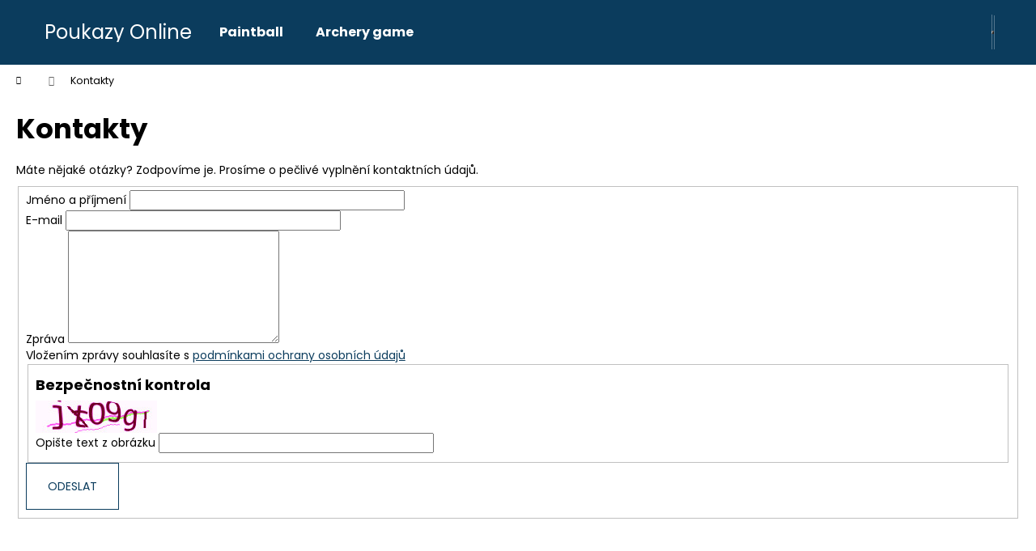

--- FILE ---
content_type: text/html; charset=utf-8
request_url: https://www.poukazyonline.cz/kontakty/
body_size: 18078
content:
<!doctype html><html lang="cs" dir="ltr" class="header-background-dark external-fonts-loaded"><head><meta charset="utf-8" /><meta name="viewport" content="width=device-width,initial-scale=1" /><title>Kontakty - Poukazy Online</title><link rel="preconnect" href="https://cdn.myshoptet.com" /><link rel="dns-prefetch" href="https://cdn.myshoptet.com" /><link rel="preload" href="https://cdn.myshoptet.com/prj/dist/master/cms/libs/jquery/jquery-1.11.3.min.js" as="script" /><link href="https://cdn.myshoptet.com/prj/dist/master/cms/templates/frontend_templates/shared/css/font-face/poppins.css" rel="stylesheet"><link href="https://cdn.myshoptet.com/prj/dist/master/shop/dist/font-shoptet-12.css.d637f40c301981789c16.css" rel="stylesheet"><script>
dataLayer = [];
dataLayer.push({'shoptet' : {
    "pageId": 29,
    "pageType": "article",
    "currency": "CZK",
    "currencyInfo": {
        "decimalSeparator": ",",
        "exchangeRate": 1,
        "priceDecimalPlaces": 2,
        "symbol": "K\u010d",
        "symbolLeft": 0,
        "thousandSeparator": " "
    },
    "language": "cs",
    "projectId": 480712,
    "cartInfo": {
        "id": null,
        "freeShipping": false,
        "freeShippingFrom": 0,
        "leftToFreeGift": {
            "formattedPrice": "0 K\u010d",
            "priceLeft": 0
        },
        "freeGift": false,
        "leftToFreeShipping": {
            "priceLeft": 0,
            "dependOnRegion": 0,
            "formattedPrice": "0 K\u010d"
        },
        "discountCoupon": [],
        "getNoBillingShippingPrice": {
            "withoutVat": 0,
            "vat": 0,
            "withVat": 0
        },
        "cartItems": [],
        "taxMode": "ORDINARY"
    },
    "cart": [],
    "customer": {
        "priceRatio": 1,
        "priceListId": 1,
        "groupId": null,
        "registered": false,
        "mainAccount": false
    }
}});
</script>

<!-- Google Tag Manager -->
<script>(function(w,d,s,l,i){w[l]=w[l]||[];w[l].push({'gtm.start':
new Date().getTime(),event:'gtm.js'});var f=d.getElementsByTagName(s)[0],
j=d.createElement(s),dl=l!='dataLayer'?'&l='+l:'';j.async=true;j.src=
'https://www.googletagmanager.com/gtm.js?id='+i+dl;f.parentNode.insertBefore(j,f);
})(window,document,'script','dataLayer','GTM-5S6GXWM');</script>
<!-- End Google Tag Manager -->

<meta property="og:type" content="website"><meta property="og:site_name" content="poukazyonline.cz"><meta property="og:url" content="https://www.poukazyonline.cz/kontakty/"><meta property="og:title" content="Kontakty - Poukazy Online"><meta name="author" content="Poukazy Online"><meta name="web_author" content="Shoptet.cz"><meta name="dcterms.rightsHolder" content="www.poukazyonline.cz"><meta name="robots" content="index,follow"><meta property="og:description" content="Kontakty, Poukazy Online"><meta name="description" content="Kontakty, Poukazy Online"><meta name="google-site-verification" content="n2179iUIGUruXsMlmAUFbhQszghOyL4IcMIMHHmLLdA"><style>:root {--color-primary: #0B3C5D;--color-primary-h: 204;--color-primary-s: 79%;--color-primary-l: 20%;--color-primary-hover: #0F507B;--color-primary-hover-h: 204;--color-primary-hover-s: 78%;--color-primary-hover-l: 27%;--color-secondary: #328CC1;--color-secondary-h: 202;--color-secondary-s: 59%;--color-secondary-l: 48%;--color-secondary-hover: #2C7AA9;--color-secondary-hover-h: 203;--color-secondary-hover-s: 59%;--color-secondary-hover-l: 42%;--color-tertiary: #F9EFC8;--color-tertiary-h: 48;--color-tertiary-s: 80%;--color-tertiary-l: 88%;--color-tertiary-hover: #F9EFC8;--color-tertiary-hover-h: 48;--color-tertiary-hover-s: 80%;--color-tertiary-hover-l: 88%;--color-header-background: #0B3C5D;--template-font: "Poppins";--template-headings-font: "Poppins";--header-background-url: none;--cookies-notice-background: #1A1937;--cookies-notice-color: #F8FAFB;--cookies-notice-button-hover: #f5f5f5;--cookies-notice-link-hover: #27263f;--templates-update-management-preview-mode-content: "Náhled aktualizací šablony je aktivní pro váš prohlížeč."}</style>
    
    <link href="https://cdn.myshoptet.com/prj/dist/master/shop/dist/main-12.less.a712b24f4ee06168baf8.css" rel="stylesheet" />
                <link href="https://cdn.myshoptet.com/prj/dist/master/shop/dist/mobile-header-v1-12.less.b339935b08864b3ce9dc.css" rel="stylesheet" />
    
    <script>var shoptet = shoptet || {};</script>
    <script src="https://cdn.myshoptet.com/prj/dist/master/shop/dist/main-3g-header.js.05f199e7fd2450312de2.js"></script>
<!-- User include --><!-- /User include --><link rel="shortcut icon" href="/favicon.ico" type="image/x-icon" /><link rel="canonical" href="https://www.poukazyonline.cz/kontakty/" /><script>!function(){var t={9196:function(){!function(){var t=/\[object (Boolean|Number|String|Function|Array|Date|RegExp)\]/;function r(r){return null==r?String(r):(r=t.exec(Object.prototype.toString.call(Object(r))))?r[1].toLowerCase():"object"}function n(t,r){return Object.prototype.hasOwnProperty.call(Object(t),r)}function e(t){if(!t||"object"!=r(t)||t.nodeType||t==t.window)return!1;try{if(t.constructor&&!n(t,"constructor")&&!n(t.constructor.prototype,"isPrototypeOf"))return!1}catch(t){return!1}for(var e in t);return void 0===e||n(t,e)}function o(t,r,n){this.b=t,this.f=r||function(){},this.d=!1,this.a={},this.c=[],this.e=function(t){return{set:function(r,n){u(c(r,n),t.a)},get:function(r){return t.get(r)}}}(this),i(this,t,!n);var e=t.push,o=this;t.push=function(){var r=[].slice.call(arguments,0),n=e.apply(t,r);return i(o,r),n}}function i(t,n,o){for(t.c.push.apply(t.c,n);!1===t.d&&0<t.c.length;){if("array"==r(n=t.c.shift()))t:{var i=n,a=t.a;if("string"==r(i[0])){for(var f=i[0].split("."),s=f.pop(),p=(i=i.slice(1),0);p<f.length;p++){if(void 0===a[f[p]])break t;a=a[f[p]]}try{a[s].apply(a,i)}catch(t){}}}else if("function"==typeof n)try{n.call(t.e)}catch(t){}else{if(!e(n))continue;for(var l in n)u(c(l,n[l]),t.a)}o||(t.d=!0,t.f(t.a,n),t.d=!1)}}function c(t,r){for(var n={},e=n,o=t.split("."),i=0;i<o.length-1;i++)e=e[o[i]]={};return e[o[o.length-1]]=r,n}function u(t,o){for(var i in t)if(n(t,i)){var c=t[i];"array"==r(c)?("array"==r(o[i])||(o[i]=[]),u(c,o[i])):e(c)?(e(o[i])||(o[i]={}),u(c,o[i])):o[i]=c}}window.DataLayerHelper=o,o.prototype.get=function(t){var r=this.a;t=t.split(".");for(var n=0;n<t.length;n++){if(void 0===r[t[n]])return;r=r[t[n]]}return r},o.prototype.flatten=function(){this.b.splice(0,this.b.length),this.b[0]={},u(this.a,this.b[0])}}()}},r={};function n(e){var o=r[e];if(void 0!==o)return o.exports;var i=r[e]={exports:{}};return t[e](i,i.exports,n),i.exports}n.n=function(t){var r=t&&t.__esModule?function(){return t.default}:function(){return t};return n.d(r,{a:r}),r},n.d=function(t,r){for(var e in r)n.o(r,e)&&!n.o(t,e)&&Object.defineProperty(t,e,{enumerable:!0,get:r[e]})},n.o=function(t,r){return Object.prototype.hasOwnProperty.call(t,r)},function(){"use strict";n(9196)}()}();</script>    <!-- Global site tag (gtag.js) - Google Analytics -->
    <script async src="https://www.googletagmanager.com/gtag/js?id=G-TSCFT0MFX7"></script>
    <script>
        
        window.dataLayer = window.dataLayer || [];
        function gtag(){dataLayer.push(arguments);}
        

        
        gtag('js', new Date());

        
                gtag('config', 'G-TSCFT0MFX7', {"groups":"GA4","send_page_view":false,"content_group":"article","currency":"CZK","page_language":"cs"});
        
        
        
        
        
        
                    gtag('event', 'page_view', {"send_to":"GA4","page_language":"cs","content_group":"article","currency":"CZK"});
        
        
        
        
        
        
        
        
        
        
        
        
        
        document.addEventListener('DOMContentLoaded', function() {
            if (typeof shoptet.tracking !== 'undefined') {
                for (var id in shoptet.tracking.bannersList) {
                    gtag('event', 'view_promotion', {
                        "send_to": "UA",
                        "promotions": [
                            {
                                "id": shoptet.tracking.bannersList[id].id,
                                "name": shoptet.tracking.bannersList[id].name,
                                "position": shoptet.tracking.bannersList[id].position
                            }
                        ]
                    });
                }
            }

            shoptet.consent.onAccept(function(agreements) {
                if (agreements.length !== 0) {
                    console.debug('gtag consent accept');
                    var gtagConsentPayload =  {
                        'ad_storage': agreements.includes(shoptet.config.cookiesConsentOptPersonalisation)
                            ? 'granted' : 'denied',
                        'analytics_storage': agreements.includes(shoptet.config.cookiesConsentOptAnalytics)
                            ? 'granted' : 'denied',
                                                                                                'ad_user_data': agreements.includes(shoptet.config.cookiesConsentOptPersonalisation)
                            ? 'granted' : 'denied',
                        'ad_personalization': agreements.includes(shoptet.config.cookiesConsentOptPersonalisation)
                            ? 'granted' : 'denied',
                        };
                    console.debug('update consent data', gtagConsentPayload);
                    gtag('consent', 'update', gtagConsentPayload);
                    dataLayer.push(
                        { 'event': 'update_consent' }
                    );
                }
            });
        });
    </script>
</head><body class="desktop id-29 in-kontakty template-12 type-page one-column-body columns-3 ums_forms_redesign--off ums_a11y_category_page--on ums_discussion_rating_forms--off ums_flags_display_unification--on ums_a11y_login--on mobile-header-version-1"><noscript>
    <style>
        #header {
            padding-top: 0;
            position: relative !important;
            top: 0;
        }
        .header-navigation {
            position: relative !important;
        }
        .overall-wrapper {
            margin: 0 !important;
        }
        body:not(.ready) {
            visibility: visible !important;
        }
    </style>
    <div class="no-javascript">
        <div class="no-javascript__title">Musíte změnit nastavení vašeho prohlížeče</div>
        <div class="no-javascript__text">Podívejte se na: <a href="https://www.google.com/support/bin/answer.py?answer=23852">Jak povolit JavaScript ve vašem prohlížeči</a>.</div>
        <div class="no-javascript__text">Pokud používáte software na blokování reklam, může být nutné povolit JavaScript z této stránky.</div>
        <div class="no-javascript__text">Děkujeme.</div>
    </div>
</noscript>

        <div id="fb-root"></div>
        <script>
            window.fbAsyncInit = function() {
                FB.init({
//                    appId            : 'your-app-id',
                    autoLogAppEvents : true,
                    xfbml            : true,
                    version          : 'v19.0'
                });
            };
        </script>
        <script async defer crossorigin="anonymous" src="https://connect.facebook.net/cs_CZ/sdk.js"></script>
<!-- Google Tag Manager (noscript) -->
<noscript><iframe src="https://www.googletagmanager.com/ns.html?id=GTM-5S6GXWM"
height="0" width="0" style="display:none;visibility:hidden"></iframe></noscript>
<!-- End Google Tag Manager (noscript) -->

<a href="#content" class="skip-link sr-only">Přejít na obsah</a><div class="overall-wrapper">
    <div class="user-action">
                        <dialog id="login" class="dialog dialog--modal dialog--fullscreen js-dialog--modal" aria-labelledby="loginHeading">
        <div class="dialog__close dialog__close--arrow">
                        <button type="button" class="btn toggle-window-arr" data-dialog-close data-testid="backToShop">Zpět <span>do obchodu</span></button>
            </div>
        <div class="dialog__wrapper">
            <div class="dialog__content dialog__content--form">
                <div class="dialog__header">
                    <h2 id="loginHeading" class="dialog__heading dialog__heading--login">Přihlášení k vašemu účtu</h2>
                </div>
                <div id="customerLogin" class="dialog__body">
                    <form action="/action/Customer/Login/" method="post" id="formLoginIncluded" class="csrf-enabled formLogin" data-testid="formLogin"><input type="hidden" name="referer" value="" /><div class="form-group"><div class="input-wrapper email js-validated-element-wrapper no-label"><input type="email" name="email" class="form-control" autofocus placeholder="E-mailová adresa (např. jan@novak.cz)" data-testid="inputEmail" autocomplete="email" required /></div></div><div class="form-group"><div class="input-wrapper password js-validated-element-wrapper no-label"><input type="password" name="password" class="form-control" placeholder="Heslo" data-testid="inputPassword" autocomplete="current-password" required /><span class="no-display">Nemůžete vyplnit toto pole</span><input type="text" name="surname" value="" class="no-display" /></div></div><div class="form-group"><div class="login-wrapper"><button type="submit" class="btn btn-secondary btn-text btn-login" data-testid="buttonSubmit">Přihlásit se</button><div class="password-helper"><a href="/registrace/" data-testid="signup" rel="nofollow">Nová registrace</a><a href="/klient/zapomenute-heslo/" rel="nofollow">Zapomenuté heslo</a></div></div></div></form>
                </div>
            </div>
        </div>
    </dialog>
            </div>
<header id="header"><div class="container navigation-wrapper"><div class="site-name"><a href="/" class="text-logo" data-testid="linkWebsiteLogo"><span><span class="header__title">Poukazy Online</span></span></a></div><nav id="navigation" aria-label="Hlavní menu" data-collapsible="true"><div class="navigation-in menu"><ul class="menu-level-1" role="menubar" data-testid="headerMenuItems"><li class="menu-item-706" role="none"><a href="/paintball/" data-testid="headerMenuItem" role="menuitem" aria-expanded="false"><b>Paintball</b></a></li>
<li class="menu-item-709" role="none"><a href="/archery-game/" data-testid="headerMenuItem" role="menuitem" aria-expanded="false"><b>Archery game</b></a></li>
</ul>
    <ul class="navigationActions" role="menu">
                            <li role="none">
                                    <a href="/login/?backTo=%2Fkontakty%2F" rel="nofollow" data-testid="signin" role="menuitem"><span>Přihlášení</span></a>
                            </li>
                        </ul>
</div><span class="navigation-close"></span></nav><div class="menu-helper" data-testid="hamburgerMenu"><span>Více</span></div>

    <div class="navigation-buttons">
                <a href="#" class="toggle-window" data-target="search" data-testid="linkSearchIcon"><span class="sr-only">Hledat</span></a>
                    
        <button class="top-nav-button top-nav-button-login" type="button" data-dialog-id="login" aria-haspopup="dialog" aria-controls="login" data-testid="signin">
            <span class="sr-only">Přihlášení</span>
        </button>
                    <a href="/kosik/" class="toggle-window cart-count" data-target="cart" data-testid="headerCart" rel="nofollow" aria-haspopup="dialog" aria-expanded="false" aria-controls="cart-widget"><span class="sr-only">Nákupní košík</span></a>
        <a href="#" class="toggle-window" data-target="navigation" data-testid="hamburgerMenu"><span class="sr-only">Menu</span></a>
    </div>

</div></header><!-- / header -->


<div id="content-wrapper" class="container_resetted content-wrapper">
    
                                <div class="breadcrumbs navigation-home-icon-wrapper" itemscope itemtype="https://schema.org/BreadcrumbList">
                                                                            <span id="navigation-first" data-basetitle="Poukazy Online" itemprop="itemListElement" itemscope itemtype="https://schema.org/ListItem">
                <a href="/" itemprop="item" class="navigation-home-icon"><span class="sr-only" itemprop="name">Domů</span></a>
                <span class="navigation-bullet">/</span>
                <meta itemprop="position" content="1" />
            </span>
                                            <span id="navigation-1" itemprop="itemListElement" itemscope itemtype="https://schema.org/ListItem" data-testid="breadcrumbsLastLevel">
                <meta itemprop="item" content="https://www.poukazyonline.cz/kontakty/" />
                <meta itemprop="position" content="2" />
                <span itemprop="name" data-title="Kontakty">Kontakty</span>
            </span>
            </div>
            
    <div class="content-wrapper-in">
                <main id="content" class="content wide">
                            <div class="content-inner">
    <article itemscope itemtype="https://schema.org/Article" class="pageArticleDetail">
        <header itemprop="headline"><h1>Kontakty</h1></header>
            <div itemprop="about">
                <p><p>Máte nějaké otázky? Zodpovíme je. Prosíme o pečlivé vyplnění kontaktních údajů.</p>

<form action="/action/MailForm/SendEmail/" method="post" id="formContact">

    <fieldset>

    <input type="hidden" name="formId" value="1" />

        <div class="form-group js-validated-element-wrapper">
            <label for="fullName"><span class="required-asterisk">Jméno a příjmení</span></label>
            <input type="text" value="" name="fullName" id="fullName" class="form-control" required />
                        <span class="no-display">Nevyplňujte toto pole:</span>
            <input type="text" name="surname" value="" class="no-display" />
        </div>

        <div class="form-group js-validated-element-wrapper">
            <label for="email"><span class="required-asterisk">E-mail</span></label>
            <input type="email" value="" name="email" id="email" class="form-control" required />
        </div>

        <div class="form-group js-validated-element-wrapper">
            <label for="message"><span class="required-asterisk">Zpráva</span></label>
            <textarea name="message" rows="7" class="form-control" required></textarea>
        </div>

                            <div class="form-group js-validated-element-wrapper consents consents-first">
            <input
                type="hidden"
                name="consents[]"
                id="consents40"
                value="40"
                                                        data-special-message="validatorConsent"
                            />
                                        <label for="consents40" class="whole-width">
                                        Vložením zprávy souhlasíte s <a href="/podminky-ochrany-osobnich-udaju/" rel="noopener noreferrer">podmínkami ochrany osobních údajů</a>
                </label>
                    </div>
    
        <fieldset class="box box-sm box-bg-default">
    <h4>Bezpečnostní kontrola</h4>
    <div class="form-group captcha-image">
        <img src="[data-uri]" alt="" data-testid="imageCaptcha" width="150" height="40"  fetchpriority="low" />
    </div>
    <div class="form-group js-validated-element-wrapper smart-label-wrapper">
        <label for="captcha"><span class="required-asterisk">Opište text z obrázku</span></label>
        <input type="text" id="captcha" name="captcha" class="form-control js-validate js-validate-required">
    </div>
</fieldset>

        <div class="form-group submit-wrapper">
            <input type="submit" value="Odeslat" class="btn btn-primary" />
        </div>

    </fieldset>
</form>
</p>
<p>&nbsp;</p>
<p>&nbsp;</p>
<p><meta charset="UTF-8" /></p>
<h3>Provozovatel:</h3>
<p>Inženýrská Investiční s.r.o.<br />Samostatnost 1181</p>
<p>76901 Holešov</p>
<p>&nbsp;</p>
<p>Ič: 277 01 573</p>
<p>DIČ: CZ27701573</p>
<p>&nbsp;</p>
<h3>email:</h3>
<p>info@poukazyonline.cz</p>
            </div>
        
    </article>

    </div>
                    </main>
    </div>
    
            
    
                    <div id="cart-widget" class="content-window cart-window" role="dialog" aria-hidden="true">
                <div class="content-window-in cart-window-in">
                                <button type="button" class="btn toggle-window-arr toggle-window" data-target="cart" data-testid="backToShop" aria-controls="cart-widget">Zpět <span>do obchodu</span></button>
                        <div class="container place-cart-here">
                        <div class="loader-overlay">
                            <div class="loader"></div>
                        </div>
                    </div>
                </div>
            </div>
            <div class="content-window search-window" itemscope itemtype="https://schema.org/WebSite">
                <meta itemprop="headline" content="Kontakty"/><meta itemprop="url" content="https://www.poukazyonline.cz"/><meta itemprop="text" content="Kontakty, Poukazy Online"/>                <div class="content-window-in search-window-in">
                                <button type="button" class="btn toggle-window-arr toggle-window" data-target="search" data-testid="backToShop" aria-controls="cart-widget">Zpět <span>do obchodu</span></button>
                        <div class="container">
                        <div class="search static"><h2>Co potřebujete najít?</h2><form action="/action/ProductSearch/prepareString/" method="post"
    id="formSearchForm" class="search-form compact-form js-search-main"
    itemprop="potentialAction" itemscope itemtype="https://schema.org/SearchAction" data-testid="searchForm">
    <fieldset>
        <meta itemprop="target"
            content="https://www.poukazyonline.cz/vyhledavani/?string={string}"/>
        <input type="hidden" name="language" value="cs"/>
        
            
<input
    type="search"
    name="string"
        class="query-input form-control search-input js-search-input lg"
    placeholder="Napište, co hledáte"
    autocomplete="off"
    required
    itemprop="query-input"
    aria-label="Vyhledávání"
    data-testid="searchInput"
>
            <button type="submit" class="btn btn-default btn-arrow-right btn-lg" data-testid="searchBtn"><span class="sr-only">Hledat</span></button>
        
    </fieldset>
</form>
</div>
                    </div>
                </div>
            </div>
            
</div>
        
        
                            <footer id="footer">
                    <h2 class="sr-only">Zápatí</h2>
                    
    
                                                                <div class="container footer-rows">
                            
                


<div class="row custom-footer elements-3">
                    
        <div class="custom-footer__articles col-sm-4">
                                                                                                                        <h4><span>Informace pro vás</span></h4>
    <ul>
                    <li><a href="/obchodni-podminky/">Obchodní podmínky</a></li>
                    <li><a href="/podminky-ochrany-osobnich-udaju/">Podmínky ochrany osobních údajů </a></li>
                    <li><a href="/darkove-baleni/">Dárkové balení</a></li>
            </ul>

                                                        </div>
                    
        <div class="custom-footer__facebook col-sm-4">
                                                                                                                        </div>
                    
        <div class="custom-footer__contact col-sm-4">
                                                                                                            <h4><span>Kontakt</span></h4>


    <div class="contact-box no-image" data-testid="contactbox">
                
        <ul>
                            <li>
                    <span class="mail" data-testid="contactboxEmail">
                                                    <a href="mailto:info&#64;paintball-city.cz">info<!---->&#64;<!---->paintball-city.cz</a>
                                            </span>
                </li>
            
            
                            <li>
                    <span class="cellphone">
                                                                                <a href="tel:608831171" aria-label="Zavolat na 608831171" data-testid="contactboxCellphone">
                                608831171
                            </a>
                                            </span>
                </li>
            
            

                
                
                
                
                
                
                
            

        </ul>

    </div>


<script type="application/ld+json">
    {
        "@context" : "https://schema.org",
        "@type" : "Organization",
        "name" : "Poukazy Online",
        "url" : "https://www.poukazyonline.cz",
                "employee" : "Tomáš Kučera",
                    "email" : "info@paintball-city.cz",
                            "telephone" : "608831171",
                                
                                                    "sameAs" : ["\", \"\", \""]
            }
</script>

                                                        </div>
    </div>
                        </div>
                                        
            
                    
                        <div class="container footer-bottom">
                            <span id="signature" style="display: inline-block !important; visibility: visible !important;"><a href="https://www.shoptet.cz/?utm_source=footer&utm_medium=link&utm_campaign=create_by_shoptet" class="image" target="_blank"><img src="data:image/svg+xml,%3Csvg%20width%3D%2217%22%20height%3D%2217%22%20xmlns%3D%22http%3A%2F%2Fwww.w3.org%2F2000%2Fsvg%22%3E%3C%2Fsvg%3E" data-src="https://cdn.myshoptet.com/prj/dist/master/cms/img/common/logo/shoptetLogo.svg" width="17" height="17" alt="Shoptet" class="vam" fetchpriority="low" /></a><a href="https://www.shoptet.cz/?utm_source=footer&utm_medium=link&utm_campaign=create_by_shoptet" class="title" target="_blank">Vytvořil Shoptet</a></span>
                            <span class="copyright" data-testid="textCopyright">
                                Copyright 2026 <strong>Poukazy Online</strong>. Všechna práva vyhrazena.                                                            </span>
                        </div>
                    
                    
                                            
                </footer>
                <!-- / footer -->
                    
        </div>
        <!-- / overall-wrapper -->

                    <script src="https://cdn.myshoptet.com/prj/dist/master/cms/libs/jquery/jquery-1.11.3.min.js"></script>
                <script>var shoptet = shoptet || {};shoptet.abilities = {"about":{"generation":3,"id":"12"},"config":{"category":{"product":{"image_size":"detail"}},"navigation_breakpoint":991,"number_of_active_related_products":4,"product_slider":{"autoplay":false,"autoplay_speed":3000,"loop":true,"navigation":true,"pagination":true,"shadow_size":0}},"elements":{"recapitulation_in_checkout":true},"feature":{"directional_thumbnails":false,"extended_ajax_cart":true,"extended_search_whisperer":false,"fixed_header":false,"images_in_menu":false,"product_slider":false,"simple_ajax_cart":false,"smart_labels":false,"tabs_accordion":false,"tabs_responsive":true,"top_navigation_menu":false,"user_action_fullscreen":true}};shoptet.design = {"template":{"name":"Step","colorVariant":"12-four"},"layout":{"homepage":"catalog3","subPage":"catalog3","productDetail":"catalog3"},"colorScheme":{"conversionColor":"#328CC1","conversionColorHover":"#2C7AA9","color1":"#0B3C5D","color2":"#0F507B","color3":"#F9EFC8","color4":"#F9EFC8"},"fonts":{"heading":"Poppins","text":"Poppins"},"header":{"backgroundImage":null,"image":null,"logo":null,"color":"#0B3C5D"},"background":{"enabled":false,"color":null,"image":null}};shoptet.config = {};shoptet.events = {};shoptet.runtime = {};shoptet.content = shoptet.content || {};shoptet.updates = {};shoptet.messages = [];shoptet.messages['lightboxImg'] = "Obrázek";shoptet.messages['lightboxOf'] = "z";shoptet.messages['more'] = "Více";shoptet.messages['cancel'] = "Zrušit";shoptet.messages['removedItem'] = "Položka byla odstraněna z košíku.";shoptet.messages['discountCouponWarning'] = "Zapomněli jste uplatnit slevový kupón. Pro pokračování jej uplatněte pomocí tlačítka vedle vstupního pole, nebo jej smažte.";shoptet.messages['charsNeeded'] = "Prosím, použijte minimálně 3 znaky!";shoptet.messages['invalidCompanyId'] = "Neplané IČ, povoleny jsou pouze číslice";shoptet.messages['needHelp'] = "Potřebujete pomoc?";shoptet.messages['showContacts'] = "Zobrazit kontakty";shoptet.messages['hideContacts'] = "Skrýt kontakty";shoptet.messages['ajaxError'] = "Došlo k chybě; obnovte prosím stránku a zkuste to znovu.";shoptet.messages['variantWarning'] = "Zvolte prosím variantu produktu.";shoptet.messages['chooseVariant'] = "Zvolte variantu";shoptet.messages['unavailableVariant'] = "Tato varianta není dostupná a není možné ji objednat.";shoptet.messages['withVat'] = "včetně DPH";shoptet.messages['withoutVat'] = "bez DPH";shoptet.messages['toCart'] = "Do košíku";shoptet.messages['emptyCart'] = "Prázdný košík";shoptet.messages['change'] = "Změnit";shoptet.messages['chosenBranch'] = "Zvolená pobočka";shoptet.messages['validatorRequired'] = "Povinné pole";shoptet.messages['validatorEmail'] = "Prosím vložte platnou e-mailovou adresu";shoptet.messages['validatorUrl'] = "Prosím vložte platnou URL adresu";shoptet.messages['validatorDate'] = "Prosím vložte platné datum";shoptet.messages['validatorNumber'] = "Vložte číslo";shoptet.messages['validatorDigits'] = "Prosím vložte pouze číslice";shoptet.messages['validatorCheckbox'] = "Zadejte prosím všechna povinná pole";shoptet.messages['validatorConsent'] = "Bez souhlasu nelze odeslat.";shoptet.messages['validatorPassword'] = "Hesla se neshodují";shoptet.messages['validatorInvalidPhoneNumber'] = "Vyplňte prosím platné telefonní číslo bez předvolby.";shoptet.messages['validatorInvalidPhoneNumberSuggestedRegion'] = "Neplatné číslo — navržený region: %1";shoptet.messages['validatorInvalidCompanyId'] = "Neplatné IČ, musí být ve tvaru jako %1";shoptet.messages['validatorFullName'] = "Nezapomněli jste příjmení?";shoptet.messages['validatorHouseNumber'] = "Prosím zadejte správné číslo domu";shoptet.messages['validatorZipCode'] = "Zadané PSČ neodpovídá zvolené zemi";shoptet.messages['validatorShortPhoneNumber'] = "Telefonní číslo musí mít min. 8 znaků";shoptet.messages['choose-personal-collection'] = "Prosím vyberte místo doručení u osobního odběru, není zvoleno.";shoptet.messages['choose-external-shipping'] = "Upřesněte prosím vybraný způsob dopravy";shoptet.messages['choose-ceska-posta'] = "Pobočka České Pošty není určena, zvolte prosím některou";shoptet.messages['choose-hupostPostaPont'] = "Pobočka Maďarské pošty není vybrána, zvolte prosím nějakou";shoptet.messages['choose-postSk'] = "Pobočka Slovenské pošty není zvolena, vyberte prosím některou";shoptet.messages['choose-ulozenka'] = "Pobočka Uloženky nebyla zvolena, prosím vyberte některou";shoptet.messages['choose-zasilkovna'] = "Pobočka Zásilkovny nebyla zvolena, prosím vyberte některou";shoptet.messages['choose-ppl-cz'] = "Pobočka PPL ParcelShop nebyla vybrána, vyberte prosím jednu";shoptet.messages['choose-glsCz'] = "Pobočka GLS ParcelShop nebyla zvolena, prosím vyberte některou";shoptet.messages['choose-dpd-cz'] = "Ani jedna z poboček služby DPD Parcel Shop nebyla zvolená, prosím vyberte si jednu z možností.";shoptet.messages['watchdogType'] = "Je zapotřebí vybrat jednu z možností u sledování produktu.";shoptet.messages['watchdog-consent-required'] = "Musíte zaškrtnout všechny povinné souhlasy";shoptet.messages['watchdogEmailEmpty'] = "Prosím vyplňte e-mail";shoptet.messages['privacyPolicy'] = 'Musíte souhlasit s ochranou osobních údajů';shoptet.messages['amountChanged'] = '(množství bylo změněno)';shoptet.messages['unavailableCombination'] = 'Není k dispozici v této kombinaci';shoptet.messages['specifyShippingMethod'] = 'Upřesněte dopravu';shoptet.messages['PIScountryOptionMoreBanks'] = 'Možnost platby z %1 bank';shoptet.messages['PIScountryOptionOneBank'] = 'Možnost platby z 1 banky';shoptet.messages['PIScurrencyInfoCZK'] = 'V měně CZK lze zaplatit pouze prostřednictvím českých bank.';shoptet.messages['PIScurrencyInfoHUF'] = 'V měně HUF lze zaplatit pouze prostřednictvím maďarských bank.';shoptet.messages['validatorVatIdWaiting'] = "Ověřujeme";shoptet.messages['validatorVatIdValid'] = "Ověřeno";shoptet.messages['validatorVatIdInvalid'] = "DIČ se nepodařilo ověřit, i přesto můžete objednávku dokončit";shoptet.messages['validatorVatIdInvalidOrderForbid'] = "Zadané DIČ nelze nyní ověřit, protože služba ověřování je dočasně nedostupná. Zkuste opakovat zadání později, nebo DIČ vymažte s vaši objednávku dokončete v režimu OSS. Případně kontaktujte prodejce.";shoptet.messages['validatorVatIdInvalidOssRegime'] = "Zadané DIČ nemůže být ověřeno, protože služba ověřování je dočasně nedostupná. Vaše objednávka bude dokončena v režimu OSS. Případně kontaktujte prodejce.";shoptet.messages['previous'] = "Předchozí";shoptet.messages['next'] = "Následující";shoptet.messages['close'] = "Zavřít";shoptet.messages['imageWithoutAlt'] = "Tento obrázek nemá popisek";shoptet.messages['newQuantity'] = "Nové množství:";shoptet.messages['currentQuantity'] = "Aktuální množství:";shoptet.messages['quantityRange'] = "Prosím vložte číslo v rozmezí %1 a %2";shoptet.messages['skipped'] = "Přeskočeno";shoptet.messages.validator = {};shoptet.messages.validator.nameRequired = "Zadejte jméno a příjmení.";shoptet.messages.validator.emailRequired = "Zadejte e-mailovou adresu (např. jan.novak@example.com).";shoptet.messages.validator.phoneRequired = "Zadejte telefonní číslo.";shoptet.messages.validator.messageRequired = "Napište komentář.";shoptet.messages.validator.descriptionRequired = shoptet.messages.validator.messageRequired;shoptet.messages.validator.captchaRequired = "Vyplňte bezpečnostní kontrolu.";shoptet.messages.validator.consentsRequired = "Potvrďte svůj souhlas.";shoptet.messages.validator.scoreRequired = "Zadejte počet hvězdiček.";shoptet.messages.validator.passwordRequired = "Zadejte heslo, které bude obsahovat min. 4 znaky.";shoptet.messages.validator.passwordAgainRequired = shoptet.messages.validator.passwordRequired;shoptet.messages.validator.currentPasswordRequired = shoptet.messages.validator.passwordRequired;shoptet.messages.validator.birthdateRequired = "Zadejte datum narození.";shoptet.messages.validator.billFullNameRequired = "Zadejte jméno a příjmení.";shoptet.messages.validator.deliveryFullNameRequired = shoptet.messages.validator.billFullNameRequired;shoptet.messages.validator.billStreetRequired = "Zadejte název ulice.";shoptet.messages.validator.deliveryStreetRequired = shoptet.messages.validator.billStreetRequired;shoptet.messages.validator.billHouseNumberRequired = "Zadejte číslo domu.";shoptet.messages.validator.deliveryHouseNumberRequired = shoptet.messages.validator.billHouseNumberRequired;shoptet.messages.validator.billZipRequired = "Zadejte PSČ.";shoptet.messages.validator.deliveryZipRequired = shoptet.messages.validator.billZipRequired;shoptet.messages.validator.billCityRequired = "Zadejte název města.";shoptet.messages.validator.deliveryCityRequired = shoptet.messages.validator.billCityRequired;shoptet.messages.validator.companyIdRequired = "Zadejte IČ.";shoptet.messages.validator.vatIdRequired = "Zadejte DIČ.";shoptet.messages.validator.billCompanyRequired = "Zadejte název společnosti.";shoptet.messages['loading'] = "Načítám…";shoptet.messages['stillLoading'] = "Stále načítám…";shoptet.messages['loadingFailed'] = "Načtení se nezdařilo. Zkuste to znovu.";shoptet.messages['productsSorted'] = "Produkty seřazeny.";shoptet.messages['formLoadingFailed'] = "Formulář se nepodařilo načíst. Zkuste to prosím znovu.";shoptet.messages.moreInfo = "Více informací";shoptet.config.orderingProcess = {active: false,step: false};shoptet.config.documentsRounding = '3';shoptet.config.documentPriceDecimalPlaces = '0';shoptet.config.thousandSeparator = ' ';shoptet.config.decSeparator = ',';shoptet.config.decPlaces = '2';shoptet.config.decPlacesSystemDefault = '2';shoptet.config.currencySymbol = 'Kč';shoptet.config.currencySymbolLeft = '0';shoptet.config.defaultVatIncluded = 1;shoptet.config.defaultProductMaxAmount = 9999;shoptet.config.inStockAvailabilityId = -1;shoptet.config.defaultProductMaxAmount = 9999;shoptet.config.inStockAvailabilityId = -1;shoptet.config.cartActionUrl = '/action/Cart';shoptet.config.advancedOrderUrl = '/action/Cart/GetExtendedOrder/';shoptet.config.cartContentUrl = '/action/Cart/GetCartContent/';shoptet.config.stockAmountUrl = '/action/ProductStockAmount/';shoptet.config.addToCartUrl = '/action/Cart/addCartItem/';shoptet.config.removeFromCartUrl = '/action/Cart/deleteCartItem/';shoptet.config.updateCartUrl = '/action/Cart/setCartItemAmount/';shoptet.config.addDiscountCouponUrl = '/action/Cart/addDiscountCoupon/';shoptet.config.setSelectedGiftUrl = '/action/Cart/setSelectedGift/';shoptet.config.rateProduct = '/action/ProductDetail/RateProduct/';shoptet.config.customerDataUrl = '/action/OrderingProcess/step2CustomerAjax/';shoptet.config.registerUrl = '/registrace/';shoptet.config.agreementCookieName = 'site-agreement';shoptet.config.cookiesConsentUrl = '/action/CustomerCookieConsent/';shoptet.config.cookiesConsentIsActive = 0;shoptet.config.cookiesConsentOptAnalytics = 'analytics';shoptet.config.cookiesConsentOptPersonalisation = 'personalisation';shoptet.config.cookiesConsentOptNone = 'none';shoptet.config.cookiesConsentRefuseDuration = 7;shoptet.config.cookiesConsentName = 'CookiesConsent';shoptet.config.agreementCookieExpire = 30;shoptet.config.cookiesConsentSettingsUrl = '/cookies-settings/';shoptet.config.fonts = {"google":{"attributes":"300,400,700,900:latin-ext","families":["Poppins"],"urls":["https:\/\/cdn.myshoptet.com\/prj\/dist\/master\/cms\/templates\/frontend_templates\/shared\/css\/font-face\/poppins.css"]},"custom":{"families":["shoptet"],"urls":["https:\/\/cdn.myshoptet.com\/prj\/dist\/master\/shop\/dist\/font-shoptet-12.css.d637f40c301981789c16.css"]}};shoptet.config.mobileHeaderVersion = '1';shoptet.config.fbCAPIEnabled = false;shoptet.config.fbPixelEnabled = false;shoptet.config.fbCAPIUrl = '/action/FacebookCAPI/';shoptet.content.regexp = /strana-[0-9]+[\/]/g;shoptet.content.colorboxHeader = '<div class="colorbox-html-content">';shoptet.content.colorboxFooter = '</div>';shoptet.customer = {};shoptet.csrf = shoptet.csrf || {};shoptet.csrf.token = 'csrf_1Gns7OZ5360c8c549e147a3c';shoptet.csrf.invalidTokenModal = '<div><h2>Přihlaste se prosím znovu</h2><p>Omlouváme se, ale Váš CSRF token pravděpodobně vypršel. Abychom mohli udržet Vaši bezpečnost na co největší úrovni potřebujeme, abyste se znovu přihlásili.</p><p>Děkujeme za pochopení.</p><div><a href="/login/?backTo=%2Fkontakty%2F">Přihlášení</a></div></div> ';shoptet.csrf.formsSelector = 'csrf-enabled';shoptet.csrf.submitListener = true;shoptet.csrf.validateURL = '/action/ValidateCSRFToken/Index/';shoptet.csrf.refreshURL = '/action/RefreshCSRFTokenNew/Index/';shoptet.csrf.enabled = false;shoptet.config.googleAnalytics ||= {};shoptet.config.googleAnalytics.isGa4Enabled = true;shoptet.config.googleAnalytics.route ||= {};shoptet.config.googleAnalytics.route.ua = "UA";shoptet.config.googleAnalytics.route.ga4 = "GA4";shoptet.config.ums_a11y_category_page = true;shoptet.config.discussion_rating_forms = false;shoptet.config.ums_forms_redesign = false;shoptet.config.showPriceWithoutVat = '';shoptet.config.ums_a11y_login = true;</script>
        
        
        
        

                    <script src="https://cdn.myshoptet.com/prj/dist/master/shop/dist/main-3g.js.d30081754cb01c7aa255.js"></script>
    <script src="https://cdn.myshoptet.com/prj/dist/master/cms/templates/frontend_templates/shared/js/jqueryui/i18n/datepicker-cs.js"></script>
        
<script>if (window.self !== window.top) {const script = document.createElement('script');script.type = 'module';script.src = "https://cdn.myshoptet.com/prj/dist/master/shop/dist/editorPreview.js.e7168e827271d1c16a1d.js";document.body.appendChild(script);}</script>                        
                                                    <!-- User include -->
        <div class="container">
            
        </div>
        <!-- /User include -->

        
        
        
        <div class="messages">
            
        </div>

        <div id="screen-reader-announcer" class="sr-only" aria-live="polite" aria-atomic="true"></div>

            <script id="trackingScript" data-products='{"products":{},"banners":{},"lists":[]}'>
        if (typeof shoptet.tracking.processTrackingContainer === 'function') {
            shoptet.tracking.processTrackingContainer(
                document.getElementById('trackingScript').getAttribute('data-products')
            );
        } else {
            console.warn('Tracking script is not available.');
        }
    </script>
    </body>
</html>
